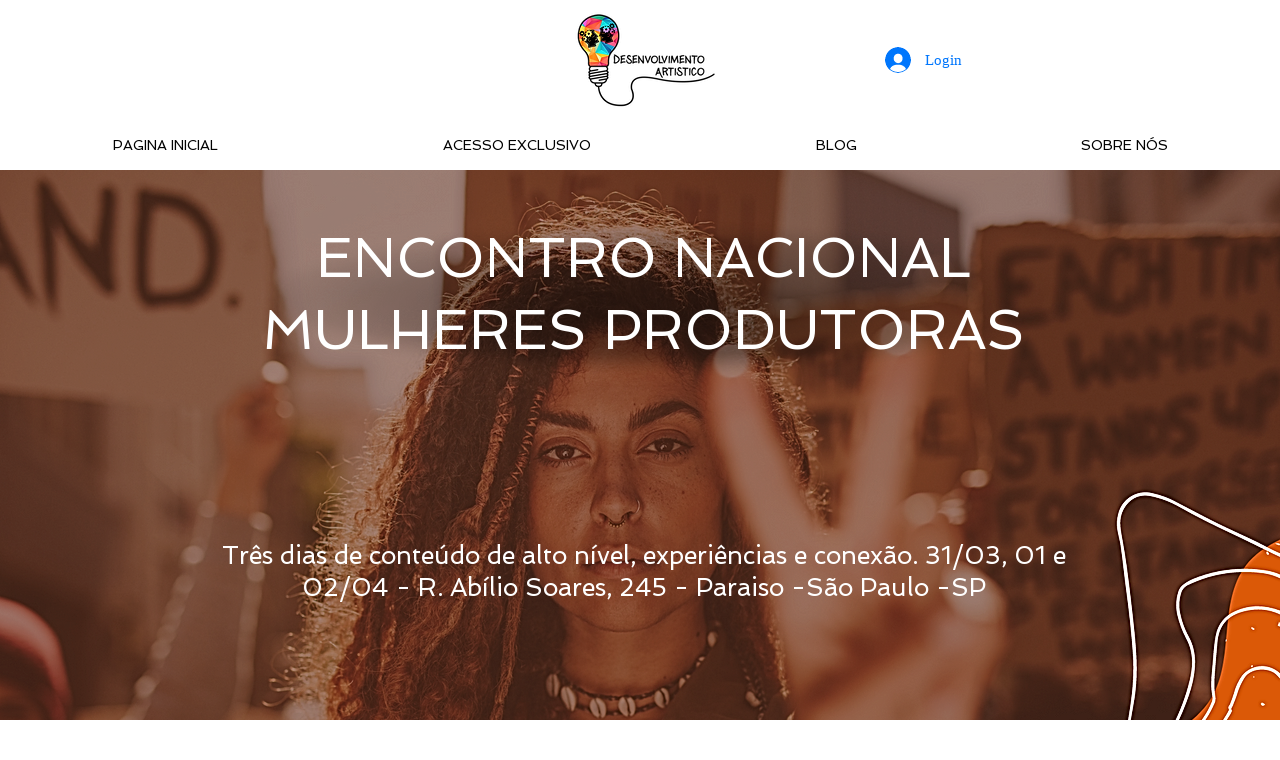

--- FILE ---
content_type: text/html; charset=utf-8
request_url: https://www.google.com/recaptcha/api2/aframe
body_size: 268
content:
<!DOCTYPE HTML><html><head><meta http-equiv="content-type" content="text/html; charset=UTF-8"></head><body><script nonce="yfKqJJLfXR7j8i2R7wkHIQ">/** Anti-fraud and anti-abuse applications only. See google.com/recaptcha */ try{var clients={'sodar':'https://pagead2.googlesyndication.com/pagead/sodar?'};window.addEventListener("message",function(a){try{if(a.source===window.parent){var b=JSON.parse(a.data);var c=clients[b['id']];if(c){var d=document.createElement('img');d.src=c+b['params']+'&rc='+(localStorage.getItem("rc::a")?sessionStorage.getItem("rc::b"):"");window.document.body.appendChild(d);sessionStorage.setItem("rc::e",parseInt(sessionStorage.getItem("rc::e")||0)+1);localStorage.setItem("rc::h",'1769788197875');}}}catch(b){}});window.parent.postMessage("_grecaptcha_ready", "*");}catch(b){}</script></body></html>